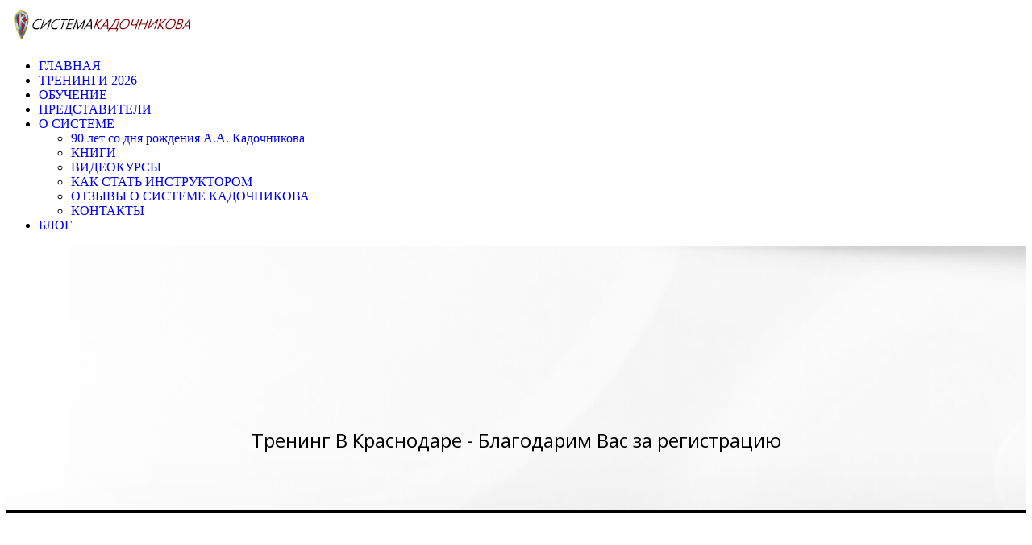

--- FILE ---
content_type: text/html; charset=UTF-8
request_url: https://kadochnikov.info/targettrsp/
body_size: 14481
content:
<!DOCTYPE html>
<!--[if lt IE 7 ]><html class="ie ie6" lang="ru-RU" data-op3-support="no-js no-svg no-webp no-avif"> <![endif]-->
<!--[if IE 7 ]><html class="ie ie7" lang="ru-RU" data-op3-support="no-js no-svg no-webp no-avif"> <![endif]-->
<!--[if IE 8 ]><html class="ie ie8" lang="ru-RU" data-op3-support="no-js no-svg no-webp no-avif"> <![endif]-->
<!--[if (gte IE 9)|!(IE)]><!--><html lang="ru-RU" data-op3-support="no-js no-svg no-webp no-avif"> <!--<![endif]-->
<head>
<meta http-equiv="Content-Type" content="text/html; charset=UTF-8" />
<link rel="profile" href="http://gmpg.org/xfn/11" />
<meta name="viewport" content="width=device-width, initial-scale=1, maximum-scale=1" />
<link rel="pingback" href="https://kadochnikov.info/xmlrpc.php" />
<meta name='robots' content='index, follow, max-image-preview:large, max-snippet:-1, max-video-preview:-1' />

<link rel="shortcut icon" href="https://kadochnikov.info/wp-content/uploads/2019/06/favicon-32x32-.png" />

	<!-- This site is optimized with the Yoast SEO plugin v26.8 - https://yoast.com/product/yoast-seo-wordpress/ -->
	<title>Тренинг в Краснодаре по Системе Кадочникова - Благодарим за регистрацию - Система Кадочникова</title>
	<link rel="canonical" href="https://kadochnikov.info/targettrsp/" />
	<meta property="og:locale" content="ru_RU" />
	<meta property="og:type" content="article" />
	<meta property="og:title" content="Тренинг в Краснодаре по Системе Кадочникова - Благодарим за регистрацию - Система Кадочникова" />
	<meta property="og:url" content="https://kadochnikov.info/targettrsp/" />
	<meta property="og:site_name" content="Система Кадочникова" />
	<meta property="article:publisher" content="https://facebook.com/AcademySK/" />
	<meta property="article:modified_time" content="2020-02-13T13:42:07+00:00" />
	<meta property="og:image" content="http://images/wpspin_light.gif" />
	<meta name="twitter:card" content="summary_large_image" />
	<meta name="twitter:site" content="@AcademySK" />
	<meta name="twitter:label1" content="Примерное время для чтения" />
	<meta name="twitter:data1" content="1 минута" />
	<script type="application/ld+json" class="yoast-schema-graph">{"@context":"https://schema.org","@graph":[{"@type":"WebPage","@id":"https://kadochnikov.info/targettrsp/","url":"https://kadochnikov.info/targettrsp/","name":"Тренинг в Краснодаре по Системе Кадочникова - Благодарим за регистрацию - Система Кадочникова","isPartOf":{"@id":"https://kadochnikov.info/#website"},"datePublished":"2017-08-14T07:55:07+00:00","dateModified":"2020-02-13T13:42:07+00:00","breadcrumb":{"@id":"https://kadochnikov.info/targettrsp/#breadcrumb"},"inLanguage":"ru-RU","potentialAction":[{"@type":"ReadAction","target":["https://kadochnikov.info/targettrsp/"]}]},{"@type":"BreadcrumbList","@id":"https://kadochnikov.info/targettrsp/#breadcrumb","itemListElement":[{"@type":"ListItem","position":1,"name":"Главная страница","item":"https://kadochnikov.info/"},{"@type":"ListItem","position":2,"name":"Тренинг в Краснодаре по Системе Кадочникова &#8212; Благодарим за регистрацию"}]},{"@type":"WebSite","@id":"https://kadochnikov.info/#website","url":"https://kadochnikov.info/","name":"Система Кадочникова","description":"Официальный Сайт","potentialAction":[{"@type":"SearchAction","target":{"@type":"EntryPoint","urlTemplate":"https://kadochnikov.info/?s={search_term_string}"},"query-input":{"@type":"PropertyValueSpecification","valueRequired":true,"valueName":"search_term_string"}}],"inLanguage":"ru-RU"}]}</script>
	<!-- / Yoast SEO plugin. -->


<link rel='dns-prefetch' href='//maps.googleapis.com' />
<link rel="alternate" type="application/rss+xml" title="Система Кадочникова &raquo; Лента" href="https://kadochnikov.info/feed/" />
<link rel="alternate" type="application/rss+xml" title="Система Кадочникова &raquo; Лента комментариев" href="https://kadochnikov.info/comments/feed/" />
<!-- Google tag (gtag.js) -->
<script async src="https://www.googletagmanager.com/gtag/js?id=UA-23718288-17"></script>
<script>
  window.dataLayer = window.dataLayer || [];
  function gtag(){dataLayer.push(arguments);}
  gtag('js', new Date());

  gtag('config', 'UA-23718288-17');
</script>

<!-- Yandex.Metrika counter -->
<script type="text/javascript" >
   (function(m,e,t,r,i,k,a){m[i]=m[i]||function(){(m[i].a=m[i].a||[]).push(arguments)};
   m[i].l=1*new Date();
   for (var j = 0; j < document.scripts.length; j++) {if (document.scripts[j].src === r) { return; }}
   k=e.createElement(t),a=e.getElementsByTagName(t)[0],k.async=1,k.src=r,a.parentNode.insertBefore(k,a)})
   (window, document, "script", "https://mc.yandex.ru/metrika/tag.js", "ym");

   ym(45750651, "init", {
        clickmap:true,
        trackLinks:true,
        accurateTrackBounce:true,
        webvisor:true,
        ecommerce:"dataLayer"
   });
</script>
<noscript><div><img src="https://mc.yandex.ru/watch/45750651" style="position:absolute; left:-9999px;" alt="" /></div></noscript>
<!-- /Yandex.Metrika counter --><link rel="alternate" title="oEmbed (JSON)" type="application/json+oembed" href="https://kadochnikov.info/wp-json/oembed/1.0/embed?url=https%3A%2F%2Fkadochnikov.info%2Ftargettrsp%2F" />
<link rel="alternate" title="oEmbed (XML)" type="text/xml+oembed" href="https://kadochnikov.info/wp-json/oembed/1.0/embed?url=https%3A%2F%2Fkadochnikov.info%2Ftargettrsp%2F&#038;format=xml" />
<style id='wp-img-auto-sizes-contain-inline-css' type='text/css'>
img:is([sizes=auto i],[sizes^="auto," i]){contain-intrinsic-size:3000px 1500px}
/*# sourceURL=wp-img-auto-sizes-contain-inline-css */
</style>
<style id='wp-emoji-styles-inline-css' type='text/css'>

	img.wp-smiley, img.emoji {
		display: inline !important;
		border: none !important;
		box-shadow: none !important;
		height: 1em !important;
		width: 1em !important;
		margin: 0 0.07em !important;
		vertical-align: -0.1em !important;
		background: none !important;
		padding: 0 !important;
	}
/*# sourceURL=wp-emoji-styles-inline-css */
</style>
<style id='wp-block-library-inline-css' type='text/css'>
:root{--wp-block-synced-color:#7a00df;--wp-block-synced-color--rgb:122,0,223;--wp-bound-block-color:var(--wp-block-synced-color);--wp-editor-canvas-background:#ddd;--wp-admin-theme-color:#007cba;--wp-admin-theme-color--rgb:0,124,186;--wp-admin-theme-color-darker-10:#006ba1;--wp-admin-theme-color-darker-10--rgb:0,107,160.5;--wp-admin-theme-color-darker-20:#005a87;--wp-admin-theme-color-darker-20--rgb:0,90,135;--wp-admin-border-width-focus:2px}@media (min-resolution:192dpi){:root{--wp-admin-border-width-focus:1.5px}}.wp-element-button{cursor:pointer}:root .has-very-light-gray-background-color{background-color:#eee}:root .has-very-dark-gray-background-color{background-color:#313131}:root .has-very-light-gray-color{color:#eee}:root .has-very-dark-gray-color{color:#313131}:root .has-vivid-green-cyan-to-vivid-cyan-blue-gradient-background{background:linear-gradient(135deg,#00d084,#0693e3)}:root .has-purple-crush-gradient-background{background:linear-gradient(135deg,#34e2e4,#4721fb 50%,#ab1dfe)}:root .has-hazy-dawn-gradient-background{background:linear-gradient(135deg,#faaca8,#dad0ec)}:root .has-subdued-olive-gradient-background{background:linear-gradient(135deg,#fafae1,#67a671)}:root .has-atomic-cream-gradient-background{background:linear-gradient(135deg,#fdd79a,#004a59)}:root .has-nightshade-gradient-background{background:linear-gradient(135deg,#330968,#31cdcf)}:root .has-midnight-gradient-background{background:linear-gradient(135deg,#020381,#2874fc)}:root{--wp--preset--font-size--normal:16px;--wp--preset--font-size--huge:42px}.has-regular-font-size{font-size:1em}.has-larger-font-size{font-size:2.625em}.has-normal-font-size{font-size:var(--wp--preset--font-size--normal)}.has-huge-font-size{font-size:var(--wp--preset--font-size--huge)}.has-text-align-center{text-align:center}.has-text-align-left{text-align:left}.has-text-align-right{text-align:right}.has-fit-text{white-space:nowrap!important}#end-resizable-editor-section{display:none}.aligncenter{clear:both}.items-justified-left{justify-content:flex-start}.items-justified-center{justify-content:center}.items-justified-right{justify-content:flex-end}.items-justified-space-between{justify-content:space-between}.screen-reader-text{border:0;clip-path:inset(50%);height:1px;margin:-1px;overflow:hidden;padding:0;position:absolute;width:1px;word-wrap:normal!important}.screen-reader-text:focus{background-color:#ddd;clip-path:none;color:#444;display:block;font-size:1em;height:auto;left:5px;line-height:normal;padding:15px 23px 14px;text-decoration:none;top:5px;width:auto;z-index:100000}html :where(.has-border-color){border-style:solid}html :where([style*=border-top-color]){border-top-style:solid}html :where([style*=border-right-color]){border-right-style:solid}html :where([style*=border-bottom-color]){border-bottom-style:solid}html :where([style*=border-left-color]){border-left-style:solid}html :where([style*=border-width]){border-style:solid}html :where([style*=border-top-width]){border-top-style:solid}html :where([style*=border-right-width]){border-right-style:solid}html :where([style*=border-bottom-width]){border-bottom-style:solid}html :where([style*=border-left-width]){border-left-style:solid}html :where(img[class*=wp-image-]){height:auto;max-width:100%}:where(figure){margin:0 0 1em}html :where(.is-position-sticky){--wp-admin--admin-bar--position-offset:var(--wp-admin--admin-bar--height,0px)}@media screen and (max-width:600px){html :where(.is-position-sticky){--wp-admin--admin-bar--position-offset:0px}}

/*# sourceURL=wp-block-library-inline-css */
</style><style id='global-styles-inline-css' type='text/css'>
:root{--wp--preset--aspect-ratio--square: 1;--wp--preset--aspect-ratio--4-3: 4/3;--wp--preset--aspect-ratio--3-4: 3/4;--wp--preset--aspect-ratio--3-2: 3/2;--wp--preset--aspect-ratio--2-3: 2/3;--wp--preset--aspect-ratio--16-9: 16/9;--wp--preset--aspect-ratio--9-16: 9/16;--wp--preset--color--black: #000000;--wp--preset--color--cyan-bluish-gray: #abb8c3;--wp--preset--color--white: #ffffff;--wp--preset--color--pale-pink: #f78da7;--wp--preset--color--vivid-red: #cf2e2e;--wp--preset--color--luminous-vivid-orange: #ff6900;--wp--preset--color--luminous-vivid-amber: #fcb900;--wp--preset--color--light-green-cyan: #7bdcb5;--wp--preset--color--vivid-green-cyan: #00d084;--wp--preset--color--pale-cyan-blue: #8ed1fc;--wp--preset--color--vivid-cyan-blue: #0693e3;--wp--preset--color--vivid-purple: #9b51e0;--wp--preset--gradient--vivid-cyan-blue-to-vivid-purple: linear-gradient(135deg,rgb(6,147,227) 0%,rgb(155,81,224) 100%);--wp--preset--gradient--light-green-cyan-to-vivid-green-cyan: linear-gradient(135deg,rgb(122,220,180) 0%,rgb(0,208,130) 100%);--wp--preset--gradient--luminous-vivid-amber-to-luminous-vivid-orange: linear-gradient(135deg,rgb(252,185,0) 0%,rgb(255,105,0) 100%);--wp--preset--gradient--luminous-vivid-orange-to-vivid-red: linear-gradient(135deg,rgb(255,105,0) 0%,rgb(207,46,46) 100%);--wp--preset--gradient--very-light-gray-to-cyan-bluish-gray: linear-gradient(135deg,rgb(238,238,238) 0%,rgb(169,184,195) 100%);--wp--preset--gradient--cool-to-warm-spectrum: linear-gradient(135deg,rgb(74,234,220) 0%,rgb(151,120,209) 20%,rgb(207,42,186) 40%,rgb(238,44,130) 60%,rgb(251,105,98) 80%,rgb(254,248,76) 100%);--wp--preset--gradient--blush-light-purple: linear-gradient(135deg,rgb(255,206,236) 0%,rgb(152,150,240) 100%);--wp--preset--gradient--blush-bordeaux: linear-gradient(135deg,rgb(254,205,165) 0%,rgb(254,45,45) 50%,rgb(107,0,62) 100%);--wp--preset--gradient--luminous-dusk: linear-gradient(135deg,rgb(255,203,112) 0%,rgb(199,81,192) 50%,rgb(65,88,208) 100%);--wp--preset--gradient--pale-ocean: linear-gradient(135deg,rgb(255,245,203) 0%,rgb(182,227,212) 50%,rgb(51,167,181) 100%);--wp--preset--gradient--electric-grass: linear-gradient(135deg,rgb(202,248,128) 0%,rgb(113,206,126) 100%);--wp--preset--gradient--midnight: linear-gradient(135deg,rgb(2,3,129) 0%,rgb(40,116,252) 100%);--wp--preset--font-size--small: 13px;--wp--preset--font-size--medium: 20px;--wp--preset--font-size--large: 36px;--wp--preset--font-size--x-large: 42px;--wp--preset--spacing--20: 0.44rem;--wp--preset--spacing--30: 0.67rem;--wp--preset--spacing--40: 1rem;--wp--preset--spacing--50: 1.5rem;--wp--preset--spacing--60: 2.25rem;--wp--preset--spacing--70: 3.38rem;--wp--preset--spacing--80: 5.06rem;--wp--preset--shadow--natural: 6px 6px 9px rgba(0, 0, 0, 0.2);--wp--preset--shadow--deep: 12px 12px 50px rgba(0, 0, 0, 0.4);--wp--preset--shadow--sharp: 6px 6px 0px rgba(0, 0, 0, 0.2);--wp--preset--shadow--outlined: 6px 6px 0px -3px rgb(255, 255, 255), 6px 6px rgb(0, 0, 0);--wp--preset--shadow--crisp: 6px 6px 0px rgb(0, 0, 0);}:where(.is-layout-flex){gap: 0.5em;}:where(.is-layout-grid){gap: 0.5em;}body .is-layout-flex{display: flex;}.is-layout-flex{flex-wrap: wrap;align-items: center;}.is-layout-flex > :is(*, div){margin: 0;}body .is-layout-grid{display: grid;}.is-layout-grid > :is(*, div){margin: 0;}:where(.wp-block-columns.is-layout-flex){gap: 2em;}:where(.wp-block-columns.is-layout-grid){gap: 2em;}:where(.wp-block-post-template.is-layout-flex){gap: 1.25em;}:where(.wp-block-post-template.is-layout-grid){gap: 1.25em;}.has-black-color{color: var(--wp--preset--color--black) !important;}.has-cyan-bluish-gray-color{color: var(--wp--preset--color--cyan-bluish-gray) !important;}.has-white-color{color: var(--wp--preset--color--white) !important;}.has-pale-pink-color{color: var(--wp--preset--color--pale-pink) !important;}.has-vivid-red-color{color: var(--wp--preset--color--vivid-red) !important;}.has-luminous-vivid-orange-color{color: var(--wp--preset--color--luminous-vivid-orange) !important;}.has-luminous-vivid-amber-color{color: var(--wp--preset--color--luminous-vivid-amber) !important;}.has-light-green-cyan-color{color: var(--wp--preset--color--light-green-cyan) !important;}.has-vivid-green-cyan-color{color: var(--wp--preset--color--vivid-green-cyan) !important;}.has-pale-cyan-blue-color{color: var(--wp--preset--color--pale-cyan-blue) !important;}.has-vivid-cyan-blue-color{color: var(--wp--preset--color--vivid-cyan-blue) !important;}.has-vivid-purple-color{color: var(--wp--preset--color--vivid-purple) !important;}.has-black-background-color{background-color: var(--wp--preset--color--black) !important;}.has-cyan-bluish-gray-background-color{background-color: var(--wp--preset--color--cyan-bluish-gray) !important;}.has-white-background-color{background-color: var(--wp--preset--color--white) !important;}.has-pale-pink-background-color{background-color: var(--wp--preset--color--pale-pink) !important;}.has-vivid-red-background-color{background-color: var(--wp--preset--color--vivid-red) !important;}.has-luminous-vivid-orange-background-color{background-color: var(--wp--preset--color--luminous-vivid-orange) !important;}.has-luminous-vivid-amber-background-color{background-color: var(--wp--preset--color--luminous-vivid-amber) !important;}.has-light-green-cyan-background-color{background-color: var(--wp--preset--color--light-green-cyan) !important;}.has-vivid-green-cyan-background-color{background-color: var(--wp--preset--color--vivid-green-cyan) !important;}.has-pale-cyan-blue-background-color{background-color: var(--wp--preset--color--pale-cyan-blue) !important;}.has-vivid-cyan-blue-background-color{background-color: var(--wp--preset--color--vivid-cyan-blue) !important;}.has-vivid-purple-background-color{background-color: var(--wp--preset--color--vivid-purple) !important;}.has-black-border-color{border-color: var(--wp--preset--color--black) !important;}.has-cyan-bluish-gray-border-color{border-color: var(--wp--preset--color--cyan-bluish-gray) !important;}.has-white-border-color{border-color: var(--wp--preset--color--white) !important;}.has-pale-pink-border-color{border-color: var(--wp--preset--color--pale-pink) !important;}.has-vivid-red-border-color{border-color: var(--wp--preset--color--vivid-red) !important;}.has-luminous-vivid-orange-border-color{border-color: var(--wp--preset--color--luminous-vivid-orange) !important;}.has-luminous-vivid-amber-border-color{border-color: var(--wp--preset--color--luminous-vivid-amber) !important;}.has-light-green-cyan-border-color{border-color: var(--wp--preset--color--light-green-cyan) !important;}.has-vivid-green-cyan-border-color{border-color: var(--wp--preset--color--vivid-green-cyan) !important;}.has-pale-cyan-blue-border-color{border-color: var(--wp--preset--color--pale-cyan-blue) !important;}.has-vivid-cyan-blue-border-color{border-color: var(--wp--preset--color--vivid-cyan-blue) !important;}.has-vivid-purple-border-color{border-color: var(--wp--preset--color--vivid-purple) !important;}.has-vivid-cyan-blue-to-vivid-purple-gradient-background{background: var(--wp--preset--gradient--vivid-cyan-blue-to-vivid-purple) !important;}.has-light-green-cyan-to-vivid-green-cyan-gradient-background{background: var(--wp--preset--gradient--light-green-cyan-to-vivid-green-cyan) !important;}.has-luminous-vivid-amber-to-luminous-vivid-orange-gradient-background{background: var(--wp--preset--gradient--luminous-vivid-amber-to-luminous-vivid-orange) !important;}.has-luminous-vivid-orange-to-vivid-red-gradient-background{background: var(--wp--preset--gradient--luminous-vivid-orange-to-vivid-red) !important;}.has-very-light-gray-to-cyan-bluish-gray-gradient-background{background: var(--wp--preset--gradient--very-light-gray-to-cyan-bluish-gray) !important;}.has-cool-to-warm-spectrum-gradient-background{background: var(--wp--preset--gradient--cool-to-warm-spectrum) !important;}.has-blush-light-purple-gradient-background{background: var(--wp--preset--gradient--blush-light-purple) !important;}.has-blush-bordeaux-gradient-background{background: var(--wp--preset--gradient--blush-bordeaux) !important;}.has-luminous-dusk-gradient-background{background: var(--wp--preset--gradient--luminous-dusk) !important;}.has-pale-ocean-gradient-background{background: var(--wp--preset--gradient--pale-ocean) !important;}.has-electric-grass-gradient-background{background: var(--wp--preset--gradient--electric-grass) !important;}.has-midnight-gradient-background{background: var(--wp--preset--gradient--midnight) !important;}.has-small-font-size{font-size: var(--wp--preset--font-size--small) !important;}.has-medium-font-size{font-size: var(--wp--preset--font-size--medium) !important;}.has-large-font-size{font-size: var(--wp--preset--font-size--large) !important;}.has-x-large-font-size{font-size: var(--wp--preset--font-size--x-large) !important;}
/*# sourceURL=global-styles-inline-css */
</style>

<style id='classic-theme-styles-inline-css' type='text/css'>
/*! This file is auto-generated */
.wp-block-button__link{color:#fff;background-color:#32373c;border-radius:9999px;box-shadow:none;text-decoration:none;padding:calc(.667em + 2px) calc(1.333em + 2px);font-size:1.125em}.wp-block-file__button{background:#32373c;color:#fff;text-decoration:none}
/*# sourceURL=/wp-includes/css/classic-themes.min.css */
</style>
<link rel='stylesheet' id='op_map_custom-css' href='https://kadochnikov.info/wp-content/plugins/optimizePressPlusPack/css/elements/op_map.min.css?ver=1.1.11' type='text/css' media='all' />
<link rel='stylesheet' id='wpzoom-social-icons-socicon-css' href='https://kadochnikov.info/wp-content/plugins/social-icons-widget-by-wpzoom/assets/css/wpzoom-socicon.css?ver=1768485978' type='text/css' media='all' />
<link rel='stylesheet' id='wpzoom-social-icons-genericons-css' href='https://kadochnikov.info/wp-content/plugins/social-icons-widget-by-wpzoom/assets/css/genericons.css?ver=1768485978' type='text/css' media='all' />
<link rel='stylesheet' id='wpzoom-social-icons-academicons-css' href='https://kadochnikov.info/wp-content/plugins/social-icons-widget-by-wpzoom/assets/css/academicons.min.css?ver=1768485978' type='text/css' media='all' />
<link rel='stylesheet' id='wpzoom-social-icons-font-awesome-3-css' href='https://kadochnikov.info/wp-content/plugins/social-icons-widget-by-wpzoom/assets/css/font-awesome-3.min.css?ver=1768485978' type='text/css' media='all' />
<link rel='stylesheet' id='dashicons-css' href='https://kadochnikov.info/wp-includes/css/dashicons.min.css?ver=6.9' type='text/css' media='all' />
<link rel='stylesheet' id='wpzoom-social-icons-styles-css' href='https://kadochnikov.info/wp-content/plugins/social-icons-widget-by-wpzoom/assets/css/wpzoom-social-icons-styles.css?ver=1768485978' type='text/css' media='all' />
<link rel='stylesheet' id='op3-frontend-stylesheet-css' href='https://kadochnikov.info/wp-content/plugins/op-builder/public/assets/cache/page__25685.main.css?build=5949eefb&#038;ver=cb78c2b35cd5bb8afc7d631f8b9928dc' type='text/css' media='all' />
<link rel='preload' as='font'  id='wpzoom-social-icons-font-academicons-woff2-css' href='https://kadochnikov.info/wp-content/plugins/social-icons-widget-by-wpzoom/assets/font/academicons.woff2?v=1.9.2'  type='font/woff2' crossorigin />
<link rel='preload' as='font'  id='wpzoom-social-icons-font-fontawesome-3-woff2-css' href='https://kadochnikov.info/wp-content/plugins/social-icons-widget-by-wpzoom/assets/font/fontawesome-webfont.woff2?v=4.7.0'  type='font/woff2' crossorigin />
<link rel='preload' as='font'  id='wpzoom-social-icons-font-genericons-woff-css' href='https://kadochnikov.info/wp-content/plugins/social-icons-widget-by-wpzoom/assets/font/Genericons.woff'  type='font/woff' crossorigin />
<link rel='preload' as='font'  id='wpzoom-social-icons-font-socicon-woff2-css' href='https://kadochnikov.info/wp-content/plugins/social-icons-widget-by-wpzoom/assets/font/socicon.woff2?v=4.5.4'  type='font/woff2' crossorigin />
<link rel='stylesheet' id='optimizepress-page-style-css' href='https://kadochnikov.info/wp-content/plugins/optimizePressPlugin/pages/marketing/1/style.min.css?ver=2.5.26' type='text/css' media='all' />
<link rel='stylesheet' id='optimizepress-default-css' href='https://kadochnikov.info/wp-content/plugins/optimizePressPlugin/lib/assets/default.min.css?ver=2.5.26' type='text/css' media='all' />
<link rel='stylesheet' id='optimizepressplus-pack-css-front-all-css' href='https://kadochnikov.info/wp-content/plugins/optimizePressPlusPack/css/elements/opplus-front-all.min.css?ver=1.1.11' type='text/css' media='all' />
<script type="text/javascript" src="https://kadochnikov.info/wp-includes/js/jquery/jquery.min.js?ver=3.7.1" id="jquery-core-js"></script>
<script type="text/javascript" src="https://kadochnikov.info/wp-includes/js/jquery/jquery-migrate.min.js?ver=3.4.1" id="jquery-migrate-js"></script>
<script type="text/javascript" id="optimizepress-op-jquery-base-all-js-extra">
/* <![CDATA[ */
var OptimizePress = {"ajaxurl":"https://kadochnikov.info/wp-admin/admin-ajax.php","SN":"optimizepress","version":"2.5.26","script_debug":".min","localStorageEnabled":"","wp_admin_page":"","op_live_editor":"1","op_page_builder":"1","op_create_new_page":"","imgurl":"https://kadochnikov.info/wp-content/plugins/optimizePressPlugin/lib/images/","OP_URL":"https://kadochnikov.info/wp-content/plugins/optimizePressPlugin/","OP_JS":"https://kadochnikov.info/wp-content/plugins/optimizePressPlugin/lib/js/","OP_PAGE_BUILDER_URL":"","include_url":"https://kadochnikov.info/wp-includes/","op_autosave_interval":"300","op_autosave_enabled":"Y","paths":{"url":"https://kadochnikov.info/wp-content/plugins/optimizePressPlugin/","img":"https://kadochnikov.info/wp-content/plugins/optimizePressPlugin/lib/images/","js":"https://kadochnikov.info/wp-content/plugins/optimizePressPlugin/lib/js/","css":"https://kadochnikov.info/wp-content/plugins/optimizePressPlugin/lib/css/"},"social":{"twitter":"optimizepress","facebook":"optimizepress","googleplus":"111273444733787349971"},"flowplayerHTML5":"https://kadochnikov.info/wp-content/plugins/optimizePressPlugin/lib/modules/blog/video/flowplayer/flowplayer.swf","flowplayerKey":"","flowplayerLogo":"","mediaelementplayer":"https://kadochnikov.info/wp-content/plugins/optimizePressPlugin/lib/modules/blog/video/mediaelement/","pb_unload_alert":"This page is asking you to confirm that you want to leave - data you have entered may not be saved.","pb_save_alert":"Please make sure you are happy with all of your options as some options will not be able to be changed for this page later.","search_default":"Search...","ems_providers":{"activecampaign":"ActiveCampaign","getresponse":"GetResponse","mailchimp":"MailChimp"},"optimizemember":{"enabled":false,"version":"0"},"OP_LEADS_URL":"https://my.optimizeleads.com/","OP_LEADS_THEMES_URL":"https://my.optimizeleads.com/build/themes/","google_recaptcha_site_key":"","map":{"gmapsApiKey":"AIzaSyBwiGJ27nFyAQCiITpum30xace4seM6e-U"},"oppp":{"version":"1.1.11","path":"https://kadochnikov.info/wp-content/plugins/optimizePressPlusPack/"}};
//# sourceURL=optimizepress-op-jquery-base-all-js-extra
/* ]]> */
</script>
<script type="text/javascript" src="https://kadochnikov.info/wp-content/plugins/optimizePressPlugin/lib/js/op-jquery-base-all.min.js?ver=2.5.26" id="optimizepress-op-jquery-base-all-js"></script>
<script type="text/javascript" src="https://kadochnikov.info/wp-content/plugins/optimizePressPlugin/lib/js/op-front-all.min.js?ver=2.5.26" id="optimizepress-op-front-all-js"></script>
<script type="text/javascript" id="op3-dashboard-tracking-js-extra">
/* <![CDATA[ */
var OPDashboardStats = {"pid":"25685","pageview_record_id":null,"rest_url":"https://kadochnikov.info/wp-json/opd/v1/opd-tracking"};
//# sourceURL=op3-dashboard-tracking-js-extra
/* ]]> */
</script>
<script type="text/javascript" src="https://kadochnikov.info/wp-content/plugins/op-dashboard/public/assets/js/tracking.js?ver=1.2.6" id="op3-dashboard-tracking-js"></script>
<script type="text/javascript" id="op3-support-js-after">
/* <![CDATA[ */
!function(){var A=document,e=A.documentElement,t="data-op3-support",n=function(A){e.setAttribute(t,e.getAttribute(t).replace(new RegExp("no-"+A,"g"),A))},a=function(A,e){var t=new Image;t.onload=function(){n(A)},t.src="data:image/"+A+";base64,"+e};n("js"),A.createElementNS&&A.createElementNS("http://www.w3.org/2000/svg","svg").createSVGRect&&n("svg"),a("webp","UklGRhoAAABXRUJQVlA4TA0AAAAvAAAAEAcQERGIiP4HAA=="),a("avif","[base64]")}();
//# sourceURL=op3-support-js-after
/* ]]> */
</script>
<link rel="https://api.w.org/" href="https://kadochnikov.info/wp-json/" /><link rel="alternate" title="JSON" type="application/json" href="https://kadochnikov.info/wp-json/wp/v2/pages/25685" /><link rel="EditURI" type="application/rsd+xml" title="RSD" href="https://kadochnikov.info/xmlrpc.php?rsd" />
<meta name="generator" content="WordPress 6.9" />
<link rel='shortlink' href='https://kadochnikov.info/?p=25685' />
<style>:root { --op-magic-overlay-image: url("https://kadochnikov.info/wp-content/plugins/op-builder/public/assets/img/elements/video/sound-on.png"); }</style><meta name="robots" content="index, follow" />
<!-- Carrot quest BEGIN -->
<script type="text/javascript">
!function(){function t(t,e){return function(){window.carrotquestasync.push(t,arguments)}}if("undefined"==typeof carrotquest){var e=document.createElement("script");e.type="text/javascript",e.async=!0,e.src="https://cdn.carrotquest.app/api.min.js",document.getElementsByTagName("head")[0].appendChild(e),window.carrotquest={},window.carrotquestasync=[],carrotquest.settings={};for(var n=["connect","track","identify","auth","onReady","addCallback","removeCallback","trackMessageInteraction"],a=0;a<n.length;a++)carrotquest[n[a]]=t(n[a])}}(),carrotquest.connect("55684-2627bd2d97a2f913a5c58d5ca8");
</script>
<!-- Carrot quest END -->


<!-- Yandex.Metrika counter -->
<script type="text/javascript" >
   (function(m,e,t,r,i,k,a){m[i]=m[i]||function(){(m[i].a=m[i].a||[]).push(arguments)};
   m[i].l=1*new Date();
   for (var j = 0; j < document.scripts.length; j++) {if (document.scripts[j].src === r) { return; }}
   k=e.createElement(t),a=e.getElementsByTagName(t)[0],k.async=1,k.src=r,a.parentNode.insertBefore(k,a)})
   (window, document, "script", "https://mc.yandex.ru/metrika/tag.js", "ym");

   ym(45750651, "init", {
        clickmap:true,
        trackLinks:true,
        accurateTrackBounce:true,
        webvisor:true,
        ecommerce:"dataLayer"
   });
</script>
<noscript><div><img src="https://mc.yandex.ru/watch/45750651" style="position:absolute; left:-9999px;" alt="" /></div></noscript>
<!-- /Yandex.Metrika counter -->


<!-- Top.Mail.Ru counter -->
<script type="text/javascript">
var _tmr = window._tmr || (window._tmr = []);
_tmr.push({id: "3558458", type: "pageView", start: (new Date()).getTime()});
(function (d, w, id) {
  if (d.getElementById(id)) return;
  var ts = d.createElement("script"); ts.type = "text/javascript"; ts.async = true; ts.id = id;
  ts.src = "https://top-fwz1.mail.ru/js/code.js";
  var f = function () {var s = d.getElementsByTagName("script")[0]; s.parentNode.insertBefore(ts, s);};
  if (w.opera == "[object Opera]") { d.addEventListener("DOMContentLoaded", f, false); } else { f(); }
})(document, window, "tmr-code");
</script>
<noscript><div><img src="https://top-fwz1.mail.ru/counter?id=3558458;js=na" style="position:absolute;left:-9999px;" alt="Top.Mail.Ru" /></div></noscript>
<!-- /Top.Mail.Ru counter -->

        <!--[if (gte IE 6)&(lte IE 8)]>
            <script type="text/javascript" src="https://kadochnikov.info/wp-content/plugins/optimizePressPlugin/lib/js/selectivizr-1.0.2-min.js?ver=1.0.2"></script>
        <![endif]-->
        <!--[if lt IE 9]>
            <script src="https://kadochnikov.info/wp-content/plugins/optimizePressPlugin/lib/js//html5shiv.min.js"></script>
        <![endif]-->
    
            <style type="text/css" id="op_header_css">
            .latest-post .continue-reading a, .post-content .continue-reading a, .older-post .continue-reading a,.main-content-area .single-post-content a,.featured-panel a,.sub-footer a, .main-sidebar a, .toggle-panel .toggle-panel-toggle-text{text-decoration:none}.latest-post .continue-reading a:hover, .post-content .continue-reading a:hover, .older-post .continue-reading a:hover,.main-content-area .single-post-content a:hover,.featured-panel a:hover,.sub-footer a:hover, .main-sidebar a:hover, .toggle-panel .toggle-panel-toggle-text:hover{text-decoration:none}a, a:visited, a:link{text-decoration:none}a:hover{text-decoration:none}.featured-panel a{text-decoration:none}.featured-panel a:hover{text-decoration:none}a,a:visited{text-decoration:none}a:hover{text-decoration:none}.footer-navigation ul li a{text-decoration:none}.footer-navigation ul li a:hover{text-decoration:none}.footer a{text-decoration:none}.footer a:hover{text-decoration:none}.footer small.footer-copyright a{text-decoration:none}.footer small.footer-copyright a:hover{text-decoration:none}.footer small.footer-disclaimer a{text-decoration:none}.footer small.footer-disclaimer a:hover{text-decoration:none}
            </style>
            
<style id="op_custom_css">
#leave-reply label {
display: inline-block;
}

.comments-container .comments-panel .comment-meta span {display: none !important;}


</style>

<style type="text/css">.op-blog-header-content {
min-height: 300px!important;
}

.op-homepage-hero-area {
max-height: 300px!important;
}

.op-homepage-hero-container  {
min-height: 340px!important;
}

.op-footer a {
font-size:15px;
}

.op-navbar .navbar-menu a:hover {
border-bottom-color: #111;
border-bottom-width: 2px;
border-bottom-style: solid;
}

.op-navbar .navbar-menu a {
border-radius:0px!important;
padding-bottom: 15px!important;
border-bottom-color: #fff;
border-bottom-width: 2px;
border-bottom-style: solid;
}

.op-navbar .navbar-nav li .sub-menu a:hover {
border-bottom-color: #f5f5f5;
}
</style><style type="text/css">.su-table table {
    width: 100% !important;
    margin: 0 0 1.5em 0 !important;
    border-collapse: collapse !important;
    font-size: 1em !important;
    border: 1px solid #ccc !important;
}

table {
    display: table;
    border-spacing: 2px;
}

tbody {
    display: table-row-group;
    vertical-align: middle;
    border-color: inherit;
}

tr {
    display: table-row;
    vertical-align: inherit;
    border-color: inherit;
}

.su-table .su-even td {
    background: #f7f7f7 !important;
}

.su-table td {
    padding: 0.5em 1em !important;
    border: 1px solid #ccc !important;
}


.su-button {
    display: inline-block !important;
    text-align: center;
    text-decoration: none !important;
    -moz-box-sizing: content-box !important;
    -webkit-box-sizing: content-box !important;
    transition: all .2s;
    -o-transition: all .2s;
    -ie-transition: all .2s;
    -moz-transition: all .2s;
    -webkit-transition: all .2s;
    color: #000;
    background-color: #ffba00;
    border-color: #cc9500;
    border-radius: 4px;
    -moz-border-radius: 4px;
    -webkit-border-radius: 4px;
}

</style><style type="text/css">.page-title {
    width: 940px;
    margin: 0 auto;
    overflow: hidden;
    padding-top: 27px;
}

.page-title h1 {
    float: left;
    font-weight: normal;
    font: 24px 'Tahoma', arial, helvetica, sans-serif;
    line-height: 26px;
    color: #343333;
    margin: 0;
    padding: 0;
    width: 45%;
}

h1 {
    display: block;
    -webkit-margin-before: 0.67em;
    -webkit-margin-after: 0.67em;
    -webkit-margin-start: 0px;
    -webkit-margin-end: 0px;
}

.page-title ul {
    float: right;
    list-style: none;
    margin: 0;
    padding: 0;
    width: 45%;
    text-align: right;
}


.page-title ul li {
    margin: 0;
    padding: 0;
    display: inline;
    color: #333333;
    font-size: 16px;
    margin-right: 5px;
}

.page-title ul li a {
    color: #333333;
    padding-right: 5px;
}

a {
    text-decoration: none;
}

a:-webkit-any-link {
    cursor: auto;
}

.page-title ul li:after {
    content: '/';
}
</style><style type="text/css">.toggle-panel {
   border: 0px;
   background-color: #fff;
   margin-top: 0px;
   padding-top: 5px;
}

.toggle-panel .toggle-panel-toggle-text {
    color: #505050;
    font-family: Tahoma;
    font-weight:  400;
    font-size: 15px;
    text-decoration: none;
    border-bottom: 1px solid #e8e6e6;
    padding: 10px 0px;
    cursor: pointer;
    float: none;
}

.toggle-panel .toggle-panel-toggle {
    display: block;
    float:left;
    height: 22px;
    width: 22px;
    background: #333333 url(http://combatad.rukopashka1.ru/wp-content/themes/Avada/images/toggle_plus.png) no-repeat center center;
margin-right: 18px; 
}

.toggle-panel.panel-open .toggle-panel-toggle {
       background: #e9a825 url(http://combatad.rukopashka1.ru/wp-content/themes/Avada/images/toggle_plus.png) no-repeat center center;
}

.toggle-panel.panel-closed .toggle-panel-toggle {
    background-position: center center;
}</style>
<link href="https://fonts.googleapis.com/css?family=Open Sans:300,r,b,i,bi|PT Sans:r,b,i,bi" rel="stylesheet" type="text/css" /><link rel="icon" href="https://kadochnikov.info/wp-content/uploads/2019/06/favicon-32x32-.png" sizes="32x32" />
<link rel="icon" href="https://kadochnikov.info/wp-content/uploads/2019/06/favicon-32x32-.png" sizes="192x192" />
<link rel="apple-touch-icon" href="https://kadochnikov.info/wp-content/uploads/2019/06/favicon-32x32-.png" />
<meta name="msapplication-TileImage" content="https://kadochnikov.info/wp-content/uploads/2019/06/favicon-32x32-.png" />
</head>
<body class="wp-singular page-template-default page page-id-25685 wp-theme-op-smart-theme3 op-live-editor-page op-plugin">
    <div class="container main-content">
                <div class="banner include-nav">
            <div class="fixed-width cf">
                                <div class="eight columns">
                    <div class="op-logo"><a href="http://kadochnikov.info/" title="Система Кадочникова" rel="home"><img src="https://kadochnikov.info/wp-content/uploads/2017/08/LOGONEW.png" alt="Система Кадочникова" /></a></div>                </div>
                                <div class="sixteen columns">
                                <style>
                                    .banner .navigation a{
                                        
                                    }
                                </style>
                            
                        <nav class="navigation fly-to-left">
                            <ul id="navigation-alongside"><li id="menu-item-29786" class="menu-item menu-item-type-post_type menu-item-object-page menu-item-home menu-item-29786"><a href="https://kadochnikov.info/">ГЛАВНАЯ</a></li>
<li id="menu-item-39782" class="menu-item menu-item-type-post_type menu-item-object-page menu-item-39782"><a href="https://kadochnikov.info/workshops/">ТРЕНИНГИ 2026</a></li>
<li id="menu-item-39222" class="menu-item menu-item-type-post_type menu-item-object-page menu-item-39222"><a href="https://kadochnikov.info/coaching/">ОБУЧЕНИЕ</a></li>
<li id="menu-item-29568" class="menu-item menu-item-type-post_type menu-item-object-page menu-item-29568"><a href="https://kadochnikov.info/official/">ПРЕДСТАВИТЕЛИ</a></li>
<li id="menu-item-41053" class="menu-item menu-item-type-custom menu-item-object-custom menu-item-has-children has_children menu-item-41053"><a href="https://kadochnikov.info/sistema-kadochnikova/">О СИСТЕМЕ</a>
<ul class="sub-menu">
	<li id="menu-item-41117" class="menu-item menu-item-type-custom menu-item-object-custom menu-item-41117"><a href="https://kadochnikov.info/90let">90 лет со дня рождения А.А. Кадочникова</a></li>
	<li id="menu-item-29539" class="menu-item menu-item-type-post_type menu-item-object-page menu-item-29539"><a href="https://kadochnikov.info/knigi/">КНИГИ</a></li>
	<li id="menu-item-29550" class="menu-item menu-item-type-post_type menu-item-object-page menu-item-29550"><a href="https://kadochnikov.info/videocourses/">ВИДЕОКУРСЫ</a></li>
	<li id="menu-item-29554" class="menu-item menu-item-type-post_type menu-item-object-page menu-item-29554"><a href="https://kadochnikov.info/instructor-tren/">КАК СТАТЬ ИНСТРУКТОРОМ</a></li>
	<li id="menu-item-29561" class="menu-item menu-item-type-post_type menu-item-object-page menu-item-29561"><a href="https://kadochnikov.info/testimonials/">ОТЗЫВЫ О СИСТЕМЕ КАДОЧНИКОВА</a></li>
	<li id="menu-item-33484" class="menu-item menu-item-type-post_type menu-item-object-page menu-item-33484"><a href="https://kadochnikov.info/contacts/">КОНТАКТЫ</a></li>
</ul>
</li>
<li id="menu-item-6783" class="menu-item menu-item-type-post_type menu-item-object-page menu-item-6783"><a href="https://kadochnikov.info/blog/">БЛОГ</a></li>

                            </ul>
                        </nav>                </div>
                            </div>
        </div>
        <div id="content_area" class=""><div style='background-image:url(https://kadochnikov.info/wp-content/uploads/2017/09/page_title_bg.png);background-repeat:no-repeat;background-size:cover;background-attachment:;padding-top:0px;padding-bottom:20px;border-top-width:1px;border-top-style:solid;border-top-color:#d2d3d4;border-bottom-width:1px;border-bottom-style:solid;border-bottom-color:#d2d3d4;'  class="row one-column cf ui-sortable section   " id="le_body_row_1" data-style="[base64]"><div class="op-row-video-background-wrap"><div class="op-video-background-overlay"></div><video class="op-video-background" preload="auto" loop autoplay muted="true" data-muted="false"></video></div><div style='opacity:0.0;background:;'  class="op-row-image-color-overlay"></div><div class="fixed-width"><div class="one-column column cols" id="le_body_row_1_col_1"><div class="element-container cf" data-style="" id="le_body_row_1_col_1_el_1"><div class="element"> <div style="height:50px"></div> </div></div><div class="element-container cf" data-style="" id="le_body_row_1_col_1_el_2"><div class="element"> <h2 style='font-size:24px;font-family:"Open Sans", sans-serif;font-style:normal;font-weight:normal;text-align:center;'>Тренинг В Краснодаре - Благодарим Вас за регистрацию</h2> </div></div><div class="element-container cf" data-style="" id="le_body_row_1_col_1_el_3"><div class="element"> <div style="height:30px"></div> </div></div></div></div></div><div style='padding-top:30px;padding-bottom:30px;border-top-width:px;border-top-style:solid;border-top-color:;border-bottom-width:px;border-bottom-style:solid;border-bottom-color:;'  class="row one-column cf ui-sortable   " id="le_body_row_2" data-style="[base64]"><div class="op-row-video-background-wrap"><div class="op-video-background-overlay"></div><video class="op-video-background" preload="auto" loop autoplay muted="true" data-muted="false"></video></div><div class="fixed-width"><div class="one-column column cols" id="le_body_row_2_col_1"><div class="element-container cf" data-style="" id="le_body_row_2_col_1_el_1"><div class="element"> <div class="op-text-block" style="width:100%;text-align: left;"><p style='font-size:18px;font-family:"PT Sans", sans-serif;color:#505050;'>Благодарим Вас за оплату</p>
<p style='font-size:18px;font-family:"PT Sans", sans-serif;color:#505050;'>Вы успешно оплатили регистрационный взнос для участия в тренинге "Трудная мишень" 13, 14, 15 марта 2020 года в Краснодаре.</p>
<p style='font-size:18px;font-family:"PT Sans", sans-serif;color:#505050;'>Ждем Вас 13 марта в 9:00 по адресу:</p>
<p style='font-size:18px;font-family:"PT Sans", sans-serif;color:#505050;'>г. Краснодар, ул. Суворова 74/1</p>
<p style='font-size:18px;font-family:"PT Sans", sans-serif;color:#505050;'>При возникновении любых трудностей Вы всегда можете обратиться в нашу службу поддержки:</p>
<p style='font-size:18px;font-family:"PT Sans", sans-serif;color:#505050;'>Бесплатный телефон по России: 8-800-500-09-58</p>
</div> </div></div></div></div></div><div style='background:#20262e;padding-top:40px;padding-bottom:10px;border-top-width:px;border-top-style:solid;border-top-color:;border-bottom-width:px;border-bottom-style:solid;border-bottom-color:;'  class="row one-column cf ui-sortable section   " id="le_body_row_3" data-style="[base64]"><div class="fixed-width"><div class="one-column column cols" id="le_body_row_3_col_1"><div class="element-container cf" data-style="" id="le_body_row_3_col_1_el_1"><div class="element"> <div class="op-text-block" style="width:100%;text-align: left;"><p style='font-size:14px;color:#97959e;text-align: center;'>Издательство Неоглори<br />
Официальный издатель Системы Кадочникова<br />
ОГРН 1062312033740<br />
350015, г. Краснодар, ул. Красная 160, офис 309<br />
Телефон бесплатный по России: 8-800-500-09-58<br />
E-mail: support@neoglory.ru<br />
© Все права защищены</p>
</div> </div></div></div></div></div></div>        <div class="full-width footer small-footer-text">
                        <div class="row">
                <div class="fixed-width">
                
                        <style>
                            .footer-navigation ul li a,
                            .footer-navigation ul li a:hover{
                                font-family: "Arial", sans-serif;font-size: 12px;text-shadow: none;font-weight: 300;
                            }

                            .footer,
                            .footer p,
                            .op-promote a,
                            .footer .footer-copyright,
                            .footer .footer-disclaimer{
                                font-family: "Arial", sans-serif;text-shadow: none;font-weight: 300;
                            }

                            .footer p{ font-size: 12px; }
                        </style>
                    
                        <nav class="footer-navigation">
                            <ul id="nav-footer" class="inline-nav">
                                <li id="menu-item-14913" class="menu-item menu-item-type-post_type menu-item-object-page menu-item-14913"><a href="https://kadochnikov.info/kontakty/">Контакты</a></li>

                            </ul>
                        </nav>
                    <p class="footer-copyright">© Издательство Неоглори, 2022. Все права защищены</p>                </div>
            </div>
        </div>
            </div><!-- container -->
<script type="speculationrules">
{"prefetch":[{"source":"document","where":{"and":[{"href_matches":"/*"},{"not":{"href_matches":["/wp-*.php","/wp-admin/*","/wp-content/uploads/*","/wp-content/*","/wp-content/plugins/*","/wp-content/themes/op-smart-theme3/*","/*\\?(.+)"]}},{"not":{"selector_matches":"a[rel~=\"nofollow\"]"}},{"not":{"selector_matches":".no-prefetch, .no-prefetch a"}}]},"eagerness":"conservative"}]}
</script>

<script defer type="text/javascript" src="https://kadochnikov.info/wp-content/plugins/akismet/_inc/akismet-frontend.js?ver=1768485922" id="akismet-frontend-js"></script>
<script type="text/javascript" src="https://kadochnikov.info/wp-includes/js/comment-reply.min.js?ver=6.9" id="comment-reply-js" async="async" data-wp-strategy="async" fetchpriority="low"></script>
<script type="text/javascript" src="https://kadochnikov.info/wp-includes/js/jquery/ui/core.min.js?ver=1.13.3" id="jquery-ui-core-js"></script>
<script type="text/javascript" src="https://kadochnikov.info/wp-includes/js/jquery/ui/accordion.min.js?ver=1.13.3" id="jquery-ui-accordion-js"></script>
<script type="text/javascript" src="https://kadochnikov.info/wp-content/plugins/optimizePressPlusPack/js/elements/opplus-front-all.min.js?ver=1.1.11" id="optimizepressplus-pack-js-front-all-js"></script>
<script type="text/javascript" src="https://maps.googleapis.com/maps/api/js?key=AIzaSyBwiGJ27nFyAQCiITpum30xace4seM6e-U&amp;libraries=places&amp;ver=1.1.11" id="optimizepressgoogle-maps-api-js"></script>
<script type="text/javascript" src="https://kadochnikov.info/wp-content/plugins/social-icons-widget-by-wpzoom/assets/js/social-icons-widget-frontend.js?ver=1768485978" id="zoom-social-icons-widget-frontend-js"></script>
<script type="text/javascript" id="op3-frontend-script-inline-js-after">
/* <![CDATA[ */
;window.OP3={"Meta":{"wpLocale":"ru_RU","pageTitle":"\u0422\u0440\u0435\u043d\u0438\u043d\u0433 \u0432 \u041a\u0440\u0430\u0441\u043d\u043e\u0434\u0430\u0440\u0435 \u043f\u043e \u0421\u0438\u0441\u0442\u0435\u043c\u0435 \u041a\u0430\u0434\u043e\u0447\u043d\u0438\u043a\u043e\u0432\u0430 \u2014 \u0411\u043b\u0430\u0433\u043e\u0434\u0430\u0440\u0438\u043c \u0437\u0430 \u0440\u0435\u0433\u0438\u0441\u0442\u0440\u0430\u0446\u0438\u044e","pageDescription":"Add New Row Edit ElementClone ElementAdvanced Element OptionsMoveRemove Element -- SPACER -- [vertical_spacing height=\"50\"]Edit ElementClone ElementAdvanced Element OptionsMoveRemove Element \u0422\u0440\u0435\u043d\u0438\u043d\u0433 \u0412 \u041a\u0440\u0430\u0441\u043d\u043e\u0434\u0430\u0440\u0435 - \u0411\u043b\u0430\u0433\u043e\u0434\u0430\u0440\u0438\u043c \u0412\u0430\u0441 \u0437\u0430 \u0440\u0435\u0433\u0438\u0441\u0442\u0440\u0430\u0446\u0438\u044e [headline style=\"1\" font_size=\"24\" font_font=\"Open%20Sans\" font_style=\"normal\" align=\"center\" headline_tag=\"h2\"]\u0422\u0440\u0435\u043d\u0438\u043d\u0433 \u0412 \u041a\u0440\u0430\u0441\u043d\u043e\u0434\u0430\u0440\u0435 - \u0411\u043b\u0430\u0433\u043e\u0434\u0430\u0440\u0438\u043c \u0412\u0430\u0441 \u0437\u0430 \u0440\u0435\u0433\u0438\u0441\u0442\u0440\u0430\u0446\u0438\u044e[\/headline]Edit ElementClone ElementAdvanced Element OptionsMoveRemove Element -- SPACER -- [vertical_spacing height=\"30\"] Add Element Add New Row Edit ElementClone ElementAdvanced Element\u2026","pageFeaturedImage":false,"pageId":25685,"pageAuthorId":3,"pageAuthorName":"\u0413\u043b\u0435\u0431 \u041f\u043e\u0440\u043e\u0433\u0435\u0440","pageAuthorAvatar":"https:\/\/secure.gravatar.com\/avatar\/4ca6c5c66c68f2c8cf9968a8739edca0a2f45a3e05f4feb3c1f748e73fb29a1d?s=96&d=mm&r=g","pageAuthorPermalink":"https:\/\/kadochnikov.info\/author\/adminsk\/","pageAuthorTitle":"","pageAuthorDescription":"","pageAuthorWebsite":"","filter":null,"homeUrl":"https:\/\/kadochnikov.info","siteUrl":"https:\/\/kadochnikov.info","pageUrl":"https:\/\/kadochnikov.info\/targettrsp","assetsUrl":"https:\/\/kadochnikov.info\/wp-content\/plugins\/op-builder\/public\/assets\/","timestamp":null,"isScreenshot":false},"Settings":{"restNonce":"976ee22c69","lazyLoadAssets":"default","intlTelInput":null,"google":{"recaptchaSiteKey":false},"facebook":{"appId":false,"lang":false}}};
//# sourceURL=op3-frontend-script-inline-js-after
/* ]]> */
</script>
<script type="text/javascript" src="https://kadochnikov.info/wp-content/plugins/optimizePressPlugin/lib/js/menus.min.js?ver=2.5.26" id="op-menus-js"></script>
<script id="wp-emoji-settings" type="application/json">
{"baseUrl":"https://s.w.org/images/core/emoji/17.0.2/72x72/","ext":".png","svgUrl":"https://s.w.org/images/core/emoji/17.0.2/svg/","svgExt":".svg","source":{"concatemoji":"https://kadochnikov.info/wp-includes/js/wp-emoji-release.min.js?ver=6.9"}}
</script>
<script type="module">
/* <![CDATA[ */
/*! This file is auto-generated */
const a=JSON.parse(document.getElementById("wp-emoji-settings").textContent),o=(window._wpemojiSettings=a,"wpEmojiSettingsSupports"),s=["flag","emoji"];function i(e){try{var t={supportTests:e,timestamp:(new Date).valueOf()};sessionStorage.setItem(o,JSON.stringify(t))}catch(e){}}function c(e,t,n){e.clearRect(0,0,e.canvas.width,e.canvas.height),e.fillText(t,0,0);t=new Uint32Array(e.getImageData(0,0,e.canvas.width,e.canvas.height).data);e.clearRect(0,0,e.canvas.width,e.canvas.height),e.fillText(n,0,0);const a=new Uint32Array(e.getImageData(0,0,e.canvas.width,e.canvas.height).data);return t.every((e,t)=>e===a[t])}function p(e,t){e.clearRect(0,0,e.canvas.width,e.canvas.height),e.fillText(t,0,0);var n=e.getImageData(16,16,1,1);for(let e=0;e<n.data.length;e++)if(0!==n.data[e])return!1;return!0}function u(e,t,n,a){switch(t){case"flag":return n(e,"\ud83c\udff3\ufe0f\u200d\u26a7\ufe0f","\ud83c\udff3\ufe0f\u200b\u26a7\ufe0f")?!1:!n(e,"\ud83c\udde8\ud83c\uddf6","\ud83c\udde8\u200b\ud83c\uddf6")&&!n(e,"\ud83c\udff4\udb40\udc67\udb40\udc62\udb40\udc65\udb40\udc6e\udb40\udc67\udb40\udc7f","\ud83c\udff4\u200b\udb40\udc67\u200b\udb40\udc62\u200b\udb40\udc65\u200b\udb40\udc6e\u200b\udb40\udc67\u200b\udb40\udc7f");case"emoji":return!a(e,"\ud83e\u1fac8")}return!1}function f(e,t,n,a){let r;const o=(r="undefined"!=typeof WorkerGlobalScope&&self instanceof WorkerGlobalScope?new OffscreenCanvas(300,150):document.createElement("canvas")).getContext("2d",{willReadFrequently:!0}),s=(o.textBaseline="top",o.font="600 32px Arial",{});return e.forEach(e=>{s[e]=t(o,e,n,a)}),s}function r(e){var t=document.createElement("script");t.src=e,t.defer=!0,document.head.appendChild(t)}a.supports={everything:!0,everythingExceptFlag:!0},new Promise(t=>{let n=function(){try{var e=JSON.parse(sessionStorage.getItem(o));if("object"==typeof e&&"number"==typeof e.timestamp&&(new Date).valueOf()<e.timestamp+604800&&"object"==typeof e.supportTests)return e.supportTests}catch(e){}return null}();if(!n){if("undefined"!=typeof Worker&&"undefined"!=typeof OffscreenCanvas&&"undefined"!=typeof URL&&URL.createObjectURL&&"undefined"!=typeof Blob)try{var e="postMessage("+f.toString()+"("+[JSON.stringify(s),u.toString(),c.toString(),p.toString()].join(",")+"));",a=new Blob([e],{type:"text/javascript"});const r=new Worker(URL.createObjectURL(a),{name:"wpTestEmojiSupports"});return void(r.onmessage=e=>{i(n=e.data),r.terminate(),t(n)})}catch(e){}i(n=f(s,u,c,p))}t(n)}).then(e=>{for(const n in e)a.supports[n]=e[n],a.supports.everything=a.supports.everything&&a.supports[n],"flag"!==n&&(a.supports.everythingExceptFlag=a.supports.everythingExceptFlag&&a.supports[n]);var t;a.supports.everythingExceptFlag=a.supports.everythingExceptFlag&&!a.supports.flag,a.supports.everything||((t=a.source||{}).concatemoji?r(t.concatemoji):t.wpemoji&&t.twemoji&&(r(t.twemoji),r(t.wpemoji)))});
//# sourceURL=https://kadochnikov.info/wp-includes/js/wp-emoji-loader.min.js
/* ]]> */
</script>
</body>
</html>